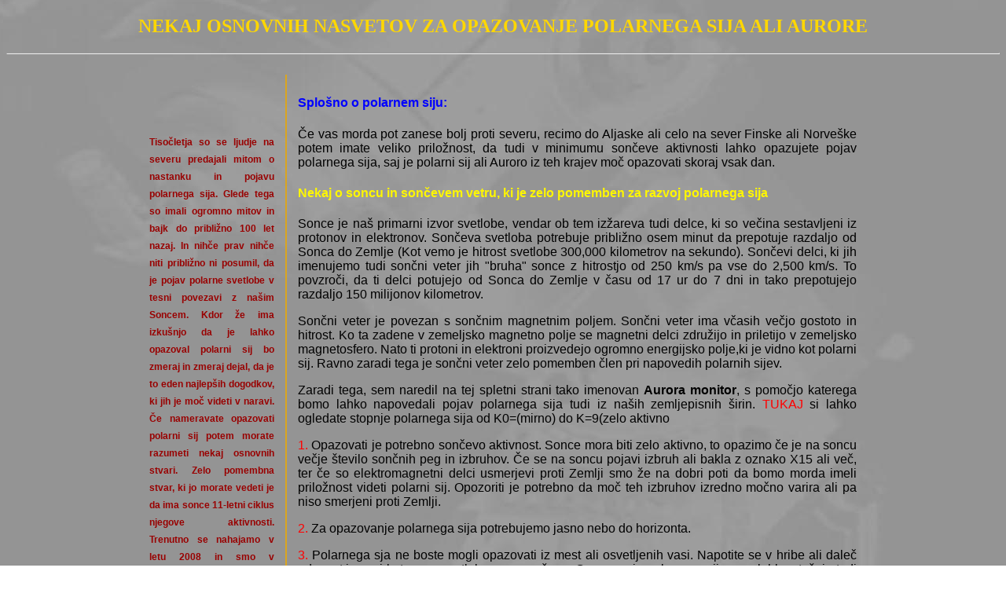

--- FILE ---
content_type: text/html
request_url: https://www.s52sk.com/kasiopeja/aurora.html
body_size: 21655
content:
<!DOCTYPE html PUBLIC "-//w3c//dtd html 3.2 //EN">
<html>
<head>

  <script></script>
  <meta http-equiv="Page-Enter" content="blendTrans(Duration=1.0)">

  <meta http-equiv="Page-Exit" content="blendTrans(Duration=1.0)">

  <meta http-equiv="Refresh" content="300; ">
  <title>POLARNI SIJ, AURORA BOREALIS, MAGNETNA ZEMLJEPISNA
&Scaron;RINA</title>


  <meta http-equiv="Content-Type" content="text/html; charset=windows-1250">

  <meta http-equiv="Content-Language" content="si">

  <style>
<!--
a{text-decoration:none}
//-->
  </style>
  <style type="text/css">
<!--
.navtext {
width:270px;
font-size:10pt;
border-width:5px;
border-style:outset;
border-color:darkgray;
layer-background-color:tan;
background-color:tan;
color:black;
}
-->
  </style>
</head>


<body style="color: rgb(221, 221, 221); background-color: rgb(135, 206, 250); background-image: url(lx2000.jpg);" link="#ff6347" vlink="#ffd700">

<script language="JavaScript1.2">
if (document.all||document.getElementById)
document.body.style.background="url('lx2000.jpg') white center no-repeat fixed"
</script>
<script language="javascript" src="alttxt.js">
</script><basefont size="5">
<center>
<h2><font color="#ffd700">NEKAJ OSNOVNIH NASVETOV ZA
OPAZOVANJE
POLARNEGA SIJA ALI AURORE </font></h2>

</center>

<hr size="2">
<br>

<!----------------------------Main Table-------------------------------->
<center>
<table border="0" cellpadding="0" cellspacing="0" width="900">

  <tbody>

    <tr valign="top">

<!--------------------------Link and Misc Info Table in Left Hand Column----------><td width="130">
      <p align="right"><font face="VERDANA, ARIAL, HELVETICA, SANS SERIF" size="-5"><br>

      <br>

      </font></p>

      <h4><font face="VERDANA, ARIAL, HELVETICA, SANS SERIF" size="-5"><font color="#dddddd"><font face="Arial"> </font></font></font>
      <p align="justify"><big><font face="VERDANA, ARIAL, HELVETICA, SANS SERIF" size="-5"><big><font color="#dddddd"><font face="Arial"><span style="color: rgb(153, 0, 0);">Tisočletja
so se ljudje na severu
predajali mitom o nastanku in pojavu polarnega sija. Glede tega so
imali
ogromno mitov in bajk do približno 100 let nazaj. In nihče prav
nihče niti približno ni posumil, da je pojav polarne svetlobe v tesni
povezavi z na&scaron;im Soncem. Kdor že ima izku&scaron;njo da
je lahko opazoval polarni sij bo zmeraj in zmeraj dejal, da je to eden
najlep&scaron;ih dogodkov, ki jih je moč videti v naravi. Če
nameravate opazovati polarni sij potem morate razumeti nekaj osnovnih
stvari. Zelo pomembna stvar, ki jo morate vedeti je da ima sonce
11-letni ciklus njegove aktivnosti. Trenutno se nahajamo v letu 2008 in
smo v minimumu sončeve aktivnosti. Naslednji torej 24. sončni ciklus se
je že začel vendar bo dosegel maksimum leta 2011/2012. Žal leži
na&scaron;a domovina na zelo nizki magnetni zemljepisni
&scaron;irini in so polarni siji pri nas vidni le v maksimumu
aktivnosti in &scaron;e to morda le dva do tri krat.</span> </font></font></big></font></big></p>

      <font face="VERDANA, ARIAL, HELVETICA, SANS SERIF" size="-5"><font color="#dddddd"><font face="Arial"><!------------25 pixel spacer between left hand column and main table------------>
      </font></font></font></h4>

      </td>

      <td width="12"><br>

      </td>

      <td bgcolor="#daa520" width="2"> <br>

      </td>

      <td width="12"><br>

      </td>

      <td width="578">
      <h2><font face="VERDANA, ARIAL, HELVETICA, SANS SERIF" size="3"><b><font color="#0000ff">Splo&scaron;no
o polarnem siju:</font></b></font></h2>

      <p style="color: rgb(0, 0, 0);" align="justify">
      <font face="VERDANA, ARIAL, HELVETICA, SANS SERIF" size="3">Če
vas morda pot zanese bolj proti severu, recimo do Aljaske ali celo na
sever Finske ali Norve&scaron;ke potem imate veliko priložnost, da
tudi v minimumu sončeve aktivnosti lahko opazujete pojav polarnega
sija, saj je polarni sij ali Auroro iz teh krajev moč opazovati skoraj
vsak dan.</font></p>

      <p></p>

      <h4><font face="VERDANA, ARIAL, HELVETICA, SANS SERIF" size="3"><b><font color="#fff700">Nekaj o
soncu in sončevem vetru, ki
je zelo pomemben za razvoj polarnega sija</font></b></font></h4>

      <font face="VERDANA, ARIAL, HELVETICA, SANS SERIF" size="3"> </font>
      <p style="color: rgb(0, 0, 0);" align="justify"><font face="VERDANA, ARIAL, HELVETICA, SANS SERIF" size="3">Sonce
je na&scaron; primarni izvor svetlobe, vendar ob tem izžareva tudi
delce, ki so večina sestavljeni iz protonov in elektronov. Sončeva
svetloba potrebuje približno osem minut da prepotuje razdaljo od Sonca
do Zemlje (Kot vemo je hitrost svetlobe 300,000 kilometrov na sekundo).
Sončevi delci, ki jih imenujemo tudi sončni veter jih "bruha" sonce z
hitrostjo od 250 km/s pa vse do 2,500 km/s. To povzroči, da ti delci
potujejo od Sonca do Zemlje v času od 17 ur do 7 dni in tako
prepotujejo razdaljo 150 milijonov kilometrov.</font></p>

      <p style="color: rgb(0, 0, 0);"></p>

      <p style="color: rgb(0, 0, 0);" align="justify"><font face="VERDANA, ARIAL, HELVETICA, SANS SERIF" size="3">Sončni
veter je povezan s sončnim magnetnim poljem. Sončni veter ima včasih
večjo gostoto in hitrost. Ko ta zadene v zemeljsko magnetno polje se
magnetni delci združijo in priletijo v zemeljsko magnetosfero. Nato ti
protoni in elektroni proizvedejo ogromno energijsko polje,ki je vidno
kot polarni sij. Ravno zaradi tega je sončni veter zelo pomemben člen
pri napovedih polarnih sijev. </font></p>

      <p style="color: rgb(0, 0, 0);"></p>

      <p style="color: rgb(0, 0, 0);" align="justify"><font face="VERDANA, ARIAL, HELVETICA, SANS SERIF" size="3">Zaradi
tega, sem naredil na tej spletni strani tako imenovan <b>Aurora
monitor</b>, s pomočjo katerega bomo
lahko napovedali pojav polarnega sija tudi iz na&scaron;ih
zemljepisnih &scaron;irin.<span style="color: rgb(255, 0, 0);">
      </span><a style="color: rgb(255, 0, 0);" href="http://www.s52sk.com/kasiopeja/auroraoval.html">TUKAJ</a>
si lahko ogledate stopnje polarnega sija od K0=(mirno) do K=9(zelo
aktivno</font></p>

      <p></p>

      <p align="justify"><font face="VERDANA, ARIAL, HELVETICA, SANS SERIF" size="3"><span style="color: rgb(255, 0, 0);">1.</span> <span style="color: rgb(0, 0, 0);">Opazovati
je potrebno sončevo
aktivnost. Sonce mora biti zelo aktivno,
to opazimo če je na soncu večje &scaron;tevilo sončnih peg in
izbruhov. Če se na soncu pojavi izbruh ali bakla z oznako X15 ali več,
ter če so elektromagnetni delci usmerjevi proti Zemlji smo že na dobri
poti da bomo morda imeli priložnost videti polarni sij. Opozoriti je
potrebno da moč teh izbruhov izredno močno varira ali pa niso smerjeni
proti Zemlji.</span></font></p>

      <p></p>

      <font face="VERDANA, ARIAL, HELVETICA, SANS SERIF" size="3"><span style="color: rgb(255, 0, 0);">2.</span>
      <span style="color: rgb(0, 0, 0);">Za
opazovanje polarnega sija
potrebujemo jasno nebo do horizonta.</span></font>
      <p></p>

      <p align="justify"><font face="VERDANA, ARIAL, HELVETICA, SANS SERIF" size="3"><span style="color: rgb(255, 0, 0);">3.</span> <span style="color: rgb(0, 0, 0);">Polarnega
sja ne boste mogli
opazovati iz mest ali osvetljenih vasi.
Napotite se v hribe ali daleč od mest in vasi katera so svetlobno
onesnažena. Opazovanje polarnega sija vam lahko otežuje tudi polna luna.</span></font></p>

      <p></p>

      <p align="justify"><font face="VERDANA, ARIAL, HELVETICA, SANS SERIF" size="3"><span style="color: rgb(255, 0, 0);">4.</span> <b style="color: rgb(0, 0, 0);">Najpomembneje
pa je tole:</b><span style="color: rgb(0, 0, 0);">
Za opazovanje polarnega sija morate pozanti va&scaron;o magnetno
&scaron;irino. Z klikom na </span><a style="color: rgb(255, 0, 0);" href="http://www.swpc.noaa.gov/products/aurora-30-minute-forecast">TA</a><span style="color: rgb(0, 0, 0);"><a href="http://www.swpc.noaa.gov/Aurora/globeNE.html"> </a>link
se vam odpre mapa
Evrope in če boste kliknili kjerkoli na karti
vam bo izpisalo magnetno &scaron;irino va&scaron;ega kraja. Če
je geomagnetni vihar v nastajanju ali traja, lahko to opazujete
"ONLINE" na tej strani tako boste lahko opazovali in bolje predvideli
ali boste lahko videli polarni sij ali ne. Tako obstaja preprosti
indeks, ki se imenuje Kp indeks ali tako imenovan planetarni K-indeks,
ki je o&scaron;tevilčen s &scaron;tevilkami od 0 do 9, označuje
pa Zemeljsko geomagnetno aktivnost, ki se preračunava vsake 3 ure. Na
sliki spodaj je graf ki prikazuje trenutno aktivnost polarnega sija za
severno hemisfero. Čim bolj je barva na polu rdeča in čim večji je Kp
indeks tem večja je možnost pojava polarnega sija v na&scaron;ih
krajih, &scaron;e posebej če ta aktivnost traja kar nekaj dni
zaporedoma.</span> </font></p>

      <font face="VERDANA, ARIAL, HELVETICA, SANS SERIF" size="3"> <img style="border: 2px solid ; width: 420px; height: 400px;" alt="" naturalsizeflag="3" src="https://www.swpc.noaa.gov/sites/all/themes/swx/gradation_black_to_clear.png"><img alt="" naturalsizeflag="3" src="https://www.swpc.noaa.gov" style="border: 2px solid ; width: 620px; height: 400px;"></font>
      <p></p>

      <hr>
      <h2><font face="VERDANA, ARIAL, HELVETICA, SANS SERIF" size="3"><b><font color="#0000ff">Polarni
sij v živo:</font></b></font></h2>

      <p></p>

      <p align="justify"><font face="VERDANA, ARIAL, HELVETICA, SANS SERIF" size="3"><span style="color: rgb(0, 0, 0);">Graf
spodaj prikazuje vidnost polarnega sija z katerekoli lokacije iz
severne hemisfere. Graf se osveži vsakih 5 minut. Barva na grafu
predstavlja intenzivnost polarnega sija. Barva se spreminja iz zelene -
mirno v rjavo - srednje moteno in rdeče močna aurora. Vsaka lokacija,
ki se nahaja na robu ovala na grafu lahko opazuje polarni sij. Graf je
približen. Če vas vidni oval ne doseže v popolnosti, nahajate pa se kje
na hribu izven svetlobne onesnaženosti imate tudi možnost videti ali
fotografirati polarni sij.</span> </font></p>

      <font face="VERDANA, ARIAL, HELVETICA, SANS SERIF" size="3"><img alt="" naturalsizeflag="3" src="https://services.swpc.noaa.gov/images/animations/ovation/north/latest.jpg" style="border: 0px solid ; width: 500px; height: 400px;"> </font>
      <p style="color: rgb(0, 0, 0);" align="justify"><font face="VERDANA, ARIAL, HELVETICA, SANS SERIF" size="3">Graf
spodaj prikazuje trenutno aktivnost polarnega sija v Evropi. Poln oval
pomeni da
je polarni sij viden v zenitu, črta pred ovalom pa pomeni da je možno
iz lokacij na sami črti ali malo pod njo polarni sij &scaron;e
videti nizko na horizontu. (kliknite na fotografijo).</font></p>

      <p><a href="http://www.gi.alaska.edu/AuroraForecast/3"><font face="VERDANA, ARIAL, HELVETICA, SANS SERIF" size="3">
      <img style="border: 0px solid ; width: 500px; height: 317px;" alt="" naturalsizeflag="3" src="https://www.gi.alaska.edu/modules/custom/aurora-forecast/images/idl_graphics/europe/Europe_4.png"></font></a></p>

      <hr>
      <h2><font face="VERDANA, ARIAL, HELVETICA, SANS SERIF" size="3"><b><font color="#0000ff">Fotografiranje
polarnega sija:</font></b></font></h2>

      <p align="justify"> <font face="VERDANA, ARIAL, HELVETICA, SANS SERIF" size="3"><span style="color: rgb(0, 0, 0);">Če
je geomagnetni vihar v trajanju in je Kp ineks 10 ali več in če
uporabite tabelo spodaj, lahko vidite da imajo tisti ki se nahajajo na
magnetni vi&scaron;ini 51&deg;ali vi&scaron;je že možnost
opazovati polarni sij. To so lokacije kot so London, sever Nemčije itd.
Za na&scaron;e kraje kjer je Magnetna vi&scaron;ina cca
41&deg; so zanimive vrednosti Kp indeksa 10, 10+, vsekakor pa 10++.
Najbolj&scaron;i pogoji za opazovanje polarnega sija so okoli pol
noči, stopite ven in pogled usmerite navzgor in proti severu. Za
na&scaron;e kraje je značilna Aurora ki odseva v rdeči barvi.</span>
      </font></p>

      <p> <font face="VERDANA, ARIAL, HELVETICA, SANS SERIF" size="3"><font color="#f5f5dc">
      <table border="1" cellpadding="0" cellspacing="0" height="265" width="404">

        <tbody>

          <tr>

            <td colspan="5" bgcolor="#000080" height="33" valign="middle" width="1061"> <font color="#ffffff">
            <p align="center">Primerjava
Aurornega ovala Kp indeksa aktivnosti po lokalnem času ob
pol noči</p>

            </font></td>

          </tr>

          <tr>

            <td bgcolor="#fdf5e6" height="48" valign="middle" width="171">
            <p align="center"><font color="#000050">Magnetna
vi&scaron;ina</font></p>

            </td>

            <td bgcolor="#fdf5e6" height="48" valign="middle" width="171">
            <p align="center"><font color="#000050">Kp</font></p>

            </td>

            <td bgcolor="#fdf5e6" height="48" valign="middle" width="171"></td>

            <td bgcolor="#fdf5e6" height="48" valign="middle" width="171">
            <p align="center"><font color="#000050">Magnetna
vi&scaron;ina </font></p>

            </td>

            <td bgcolor="#fdf5e6" height="48" valign="middle" width="377">
            <p align="center"><font color="#000050">NOAA
POES Aurorna
Stopnja</font></p>

            </td>

          </tr>

          <tr>

            <td align="left" bgcolor="#4b4b4b" height="13" valign="top" width="171">
            <p align="center"><small>66.5</small></p>

            </td>

            <td align="center" bgcolor="#4b4b4b" height="13" valign="top" width="171"><small>0</small></td>

            <td rowspan="12" align="center" bgcolor="#4b4b4b" height="178" valign="top" width="171"></td>

            <td align="center" bgcolor="#4b4b4b" height="13" valign="top" width="171"><small>67.5</small></td>

            <td align="center" bgcolor="#4b4b4b" height="13" valign="top" width="377"><small>1</small></td>

          </tr>

          <tr>

            <td align="left" bgcolor="#4b4b4b" height="13" valign="top" width="171">
            <p align="center"><small>64.5</small></p>

            </td>

            <td align="center" bgcolor="#4b4b4b" height="13" valign="top" width="171"><small>1</small></td>

            <td align="center" bgcolor="#4b4b4b" height="13" valign="top" width="171"><small>66.5</small></td>

            <td align="center" bgcolor="#4b4b4b" height="13" valign="top" width="377"><small>2</small></td>

          </tr>

          <tr>

            <td align="left" bgcolor="#4b4b4b" height="13" valign="top" width="171">
            <p align="center"><small>62.4</small></p>

            </td>

            <td align="center" bgcolor="#4b4b4b" height="13" valign="top" width="171"><small>2</small></td>

            <td align="center" bgcolor="#4b4b4b" height="13" valign="top" width="171"><small>65.6</small></td>

            <td align="center" bgcolor="#4b4b4b" height="13" valign="top" width="377"><small>3</small></td>

          </tr>

          <tr>

            <td align="left" bgcolor="#4b4b4b" height="13" valign="top" width="171">
            <p align="center"><small>60.4</small></p>

            </td>

            <td align="center" bgcolor="#4b4b4b" height="13" valign="top" width="171"><small>3</small></td>

            <td align="center" bgcolor="#4b4b4b" height="13" valign="top" width="171"><small>63.9</small></td>

            <td align="center" bgcolor="#4b4b4b" height="13" valign="top" width="377"><small>4</small></td>

          </tr>

          <tr>

            <td align="left" bgcolor="#4b4b4b" height="13" valign="top" width="171">
            <p align="center"><small>58.3</small></p>

            </td>

            <td align="center" bgcolor="#4b4b4b" height="13" valign="top" width="171"><small>4</small></td>

            <td align="center" bgcolor="#4b4b4b" height="13" valign="top" width="171"><small>62.5</small></td>

            <td align="center" bgcolor="#4b4b4b" height="13" valign="top" width="377"><small>5</small></td>

          </tr>

          <tr>

            <td align="left" bgcolor="#4b4b4b" height="13" valign="top'" width="171">
            <p align="center"><small>56.3</small></p>

            </td>

            <td align="center" bgcolor="#4b4b4b" height="13" valign="top'" width="171"><small>5</small></td>

            <td align="center" bgcolor="#4b4b4b" height="13" valign="top'" width="171"><small>60.7</small></td>

            <td align="center" bgcolor="#4b4b4b" height="13" valign="top'" width="377"><small>6</small></td>

          </tr>

          <tr>

            <td align="left" bgcolor="#4b4b4b" height="13" valign="top" width="171">
            <p align="center"><small>54.2</small></p>

            </td>

            <td align="center" bgcolor="#4b4b4b" height="13" valign="top" width="171"><small>6</small></td>

            <td align="center" bgcolor="#4b4b4b" height="13" valign="top" width="171"><small>58.6</small></td>

            <td align="center" bgcolor="#4b4b4b" height="13" valign="top" width="377"><small>7</small></td>

          </tr>

          <tr>

            <td align="left" bgcolor="#4b4b4b" height="13" valign="top" width="171">
            <p align="center"><small>52.2</small></p>

            </td>

            <td align="center" bgcolor="#4b4b4b" height="13" valign="top" width="171"><small>7</small></td>

            <td align="center" bgcolor="#4b4b4b" height="13" valign="top" width="171"><small>56.7</small></td>

            <td align="center" bgcolor="#4b4b4b" height="13" valign="top" width="377"><small>8</small></td>

          </tr>

          <tr>

            <td align="left" bgcolor="#4b4b4b" height="13" valign="top" width="171">
            <p align="center"><small>50.1</small></p>

            </td>

            <td align="center" bgcolor="#4b4b4b" height="13" valign="top" width="171"><small>8</small></td>

            <td align="center" bgcolor="#4b4b4b" height="13" valign="top" width="171"><small>54.6</small></td>

            <td align="center" bgcolor="#4b4b4b" height="13" valign="top" width="377"><small>9</small></td>

          </tr>

          <tr>

            <td align="left" bgcolor="#4b4b4b" height="13" valign="top" width="171">
            <p align="center"><small>48.1</small></p>

            </td>

            <td align="center" bgcolor="#4b4b4b" height="13" valign="top" width="171"><small>9</small></td>

            <td align="center" bgcolor="#4b4b4b" height="13" valign="top" width="171"><small>51.0</small></td>

            <td align="center" bgcolor="#4b4b4b" height="13" valign="top" width="377"><small>10</small></td>

          </tr>

          <tr>

            <td colspan="2" rowspan="2" align="left" bgcolor="#4b4b4b" height="28" valign="top" width="342"></td>

            <td align="center" bgcolor="#4b4b4b" height="13" valign="top" width="171"><small>48.5</small></td>

            <td align="center" bgcolor="#4b4b4b" height="13" valign="top" width="377"><small>10+</small></td>

          </tr>

          <tr>

            <td align="center" bgcolor="#4b4b4b" height="13" valign="top" width="171"><small>45.0</small></td>

            <td align="center" bgcolor="#4b4b4b" height="13" valign="top" width="377"><small>10++</small></td>

          </tr>

        </tbody>
      </table>

      </font></font></p>

      <p align="justify"><font face="VERDANA, ARIAL, HELVETICA, SANS SERIF" size="3"><font color="#f5f5dc"><span style="color: rgb(255, 0, 0);">Kako
pa polarni
sij fotografirati?</span><br>

      <span style="color: rgb(0, 0, 0);">1.
Potrebovali boste
fotoaparat z možnostjo ekspozicije od 15 do 30
sekund.(lahko tudi manj)</span><br style="color: rgb(0, 0, 0);">

      <span style="color: rgb(0, 0, 0);">2.
Potrebovali boste stojalo
za fotoaparat.</span><br style="color: rgb(0, 0, 0);">

      <span style="color: rgb(0, 0, 0);">3.
Pojdite kam v hribe oz.
vstran od svetlobnega onesnaženja.</span><br style="color: rgb(0, 0, 0);">

      <span style="color: rgb(0, 0, 0);">4.
Ne uporabljajte bliskavice.
Aparat nastavite na (M)anual oz. ročne
nastavitve.</span><br style="color: rgb(0, 0, 0);">

      <span style="color: rgb(0, 0, 0);">5.
Zaslonko nastavite f(2.8)
oz. na najmanj&scaron;o možno vrednost.</span><br style="color: rgb(0, 0, 0);">

      <span style="color: rgb(0, 0, 0);">6.
Ne uporabljajte Zooma.</span><br style="color: rgb(0, 0, 0);">

      <span style="color: rgb(0, 0, 0);">7.
Ekspozicijo nastavite npr.
nekaj sekund za močan polarni sij pa do
30 in več sekund za &scaron;ibak polarni sij.</span><br style="color: rgb(0, 0, 0);">

      <span style="color: rgb(0, 0, 0);">8.
V mislih imejte tudi to da
je polarni sij v na&scaron;ih krajih
tako &scaron;ibak, da ga enostavno s prostimi očmi ne zaznate.
Vseeno fotografirajte in nato preverite. Morda...</span><br style="color: rgb(0, 0, 0);">

      </font></font></p>

      <p style="color: rgb(0, 0, 0);"> </p>

      <p></p>

      <p></p>

      <p><font face="VERDANA, ARIAL, HELVETICA, SANS SERIF" size="3"> </font></p>

      <center><font face="VERDANA, ARIAL, HELVETICA, SANS SERIF" size="3"><img src="pomislaj.gif" height="26" width="36"><a href="http://www.s52sk.com">DOMOV</a></font></center>

      <div id="navtxt" class="navtext" style="position: absolute; top: -100px; left: 0px; visibility: hidden;">
      </div>

      <hr size="6"> </td>

    </tr>

  </tbody>
</table>

</center>

</body>
</html>
